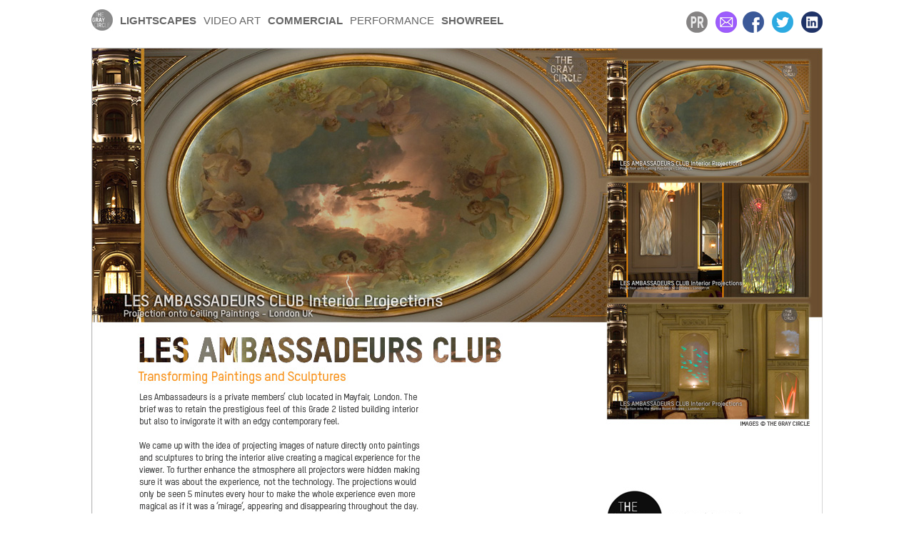

--- FILE ---
content_type: text/html
request_url: http://thegraycircle.com/portfolio06.htm
body_size: 6019
content:
<!-- DOCTYPE html specifies this is HTML5-->
<!DOCTYPE html>
<html lang="en">
<head>
<meta http-equiv="Content-Type" content="text/html; charset=UTF-8" />
<title>LES AMBASSADEURS CLUB | Lightscape Showcase | THE GRAY CIRCLE</title>
<link href="style.css" rel="stylesheet" type="text/css" />
<!--[if IE]>
<style type="text/css"> 
/* place css fixes for all versions of IE in this conditional comment */
.thrColLiqHdr #sidebar2, .thrColLiqHdr #sidebar1 { padding-top: 30px; }
.thrColLiqHdr #mainContent { zoom: 1; padding-top: 15px; }
/* the above proprietary zoom property gives IE the hasLayout it needs to avoid several bugs */
</style>
<![endif]-->

<script type="text/javascript">

  var _gaq = _gaq || [];
  _gaq.push(['_setAccount', 'UA-35213248-1']);
  _gaq.push(['_trackPageview']);

  (function() {
    var ga = document.createElement('script'); ga.type = 'text/javascript'; ga.async = true;
    ga.src = ('https:' == document.location.protocol ? 'https://ssl' : 'http://www') + '.google-analytics.com/ga.js';
    var s = document.getElementsByTagName('script')[0]; s.parentNode.insertBefore(ga, s);
  })();

</script>

</head>

<body class="thrColLiqHdr">

<div id="container">
 <div id="headerSpotlights">    
    
    <!-- Header Links -->
   
    <div id="headerLinksL">
        <p><a href="index.htm"><img src="images/tgclogo_mini.jpg" height="30" width="30" alt="The Gray Circle"></a></p>
        </div>
    
    <div id="headerLinksL">
    	<p><a href="lightscapes.htm"><strong> LIGHTSCAPES</strong></a></p>
    	</div>
    
    <div id="headerLinksL">
    	<p><a href="videoart.htm">VIDEO ART</a></p>
    	</div>
        
    <div id="headerLinksL">
    	<p><strong><a href="commercial.htm">COMMERCIAL</a></strong></p>
    	</div>
        
    <div id="headerLinksL">
    	<p><a href="performance.htm">PERFORMANCE</a></p>
    	</div>
        
         <div id="headerLinksL">
    	<p><strong><a href="showreel.htm">SHOWREEL</a></strong></p>
    	</div>
    
    <div id="headerLinksR" align="right">
<p> <a href="press.htm"><img src="images/social_media_icons/News_Grey30.png" alt="Press" width="30" height="30" longdesc="Press"></a> <a href="lightscapes_contact.htm"><img src="images/social_media_icons/Contact_Red.png" alt="Contact Us" width="30" height="30" longdesc="Contact us"> </a><a href="http://www.facebook.com/thegraycircle" target="_blank"><img src="images/social_media_icons/fb_25.png" alt="Facebook" height="30" width="30"></a> <a href="http://twitter.com/TheGrayCircle" target="_blank"><img src="images/social_media_icons/twitter_25.png" alt="Twitter" height="30" width="30"></a> <a href="http://www.linkedin.com/company/3486360?trk=prof-exp-company-name" target="_blank"><img src="images/social_media_icons/linkedin_25.png" alt="LinkedIn" width="30" height="30" longdesc="LinkedIn"></a></p>
    </div>
 
 <!-- end #headerNoBanner --></div>
  
  <!-- div to clear the effects of float attribute -->
    <div class="clearfloat"></div>
    
  	<div id="mainContentSpotlights">
	
    <a href="player_les-a_p.htm"><img src="images/portfolio_images/thomas_d_gray_ambassadeurs.jpg" width="1024" height="724" border="1" alt="Project Spotlight: Les Ambassadeurs Club"></a>
    
    <p><strong>Click main image for  project video</strong></p>
    
    <br>
    <br>
      <a href="portfolio01.htm"><img id="spotThumbnail" src="images/portfolio_images/portfolio_button_cover.jpg"  width="100"  height="71" border="1"></a>
    <a href="portfolio02.htm"><img id="spotThumbnail" src="images/portfolio_images/portfolio_button_chic_pav.jpg"  width="100"  height="71" border="1"></a>
    <a href="portfolio03.htm"><img id="spotThumbnail" src="images/portfolio_images/portfolio_button_undercur.jpg"  width="100"  height="71" border="1"></a>
    <a href="portfolio04.htm"><img id="spotThumbnail" src="images/portfolio_images/portfolio_button_hippodrome.jpg"  width="100"  height="71" border="1"></a>
    <a href="portfolio05.htm"><img id="spotThumbnail" src="images/portfolio_images/portfolio_button_regent.jpg"  width="100"  height="71" border="1"></a>
   <img id="spotThumbnail" src="images/portfolio_images/portfolio_button_les_a.jpg"  width="100"  height="71" border="1">
    <a href="portfolio07.htm"><img id="spotThumbnail" src="images/portfolio_images/portfolio_button_whispers.jpg"  width="100"  height="71" border="1"></a>
    <a href="portfolio08.htm"><img id="spotThumbnail" src="images/portfolio_images/portfolio_button_perpetual_mo.jpg"  width="100"  height="71" border="1"></a>
    <a href="portfolio09.htm"><img id="spotThumbnail" src="images/portfolio_images/portfolio_button_info.jpg"  width="100"  height="71" border="1"></a>
<!--<a href="spotlight07.htm"><img id="spotThumbnail" src="images/spotlight07_thumb.jpg"  width="100"  height="71" border="1"></a> -->
<!--<a href="spotlight08.htm"><img id="spotThumbnail" src="images/spotlight08_thumb.jpg"  width="100"  height="71" border="1"></a> --> 
<!--<a href="spotlight09.htm"><img id="spotThumbnail" src="images/spotlight09_thumb.jpg"  width="100"  height="71" border="1"></a> -->

    
<!--    <p class="backLinkSpotlights"> <a href="lightscapes.htm"><strong>BACK</strong></a></p> -->
    
    <!-- <a class="backLinkPress" href="press.htm"><img src="images/button_back.gif" alt="BACK"></a> </p> -->
  </div>
    
	
  <!-- This clearing element should immediately follow the #mainContent div in order to force the #container div to contain all child floats --><br class="clearfloat" />
   <div id="footer">
  <p><img src="images/footerlogo.gif" alt="The Gray Circle Logo" height="20" width="20"> <strong><a href="portfolio01.htm" target="_self">Lightscape Portfolio </a></strong> | <a href="sitemap.htm">Site Map</a> | <strong><a href="lightscapes_contact.htm" target="_self">Contact</a></strong> | <a href="lightscapes_tc.htm">&copy; THE GRAY CIRCLE 2024 - All Rights Reserved</a></p>
  <!-- end #footer --></div>

<div id="footerImage">
	<img src="images/footer_image33.gif">
</div>
    
<!-- end #container --></div>
</body>
</html>


--- FILE ---
content_type: text/css
request_url: http://thegraycircle.com/style.css
body_size: 19486
content:
@charset "UTF-8";

a img {
	border: none;
}

body  {
	font-family: "TSTAR", "Arial", "Helvetica", sans-serif;
	background: #FFFFFF;
	margin: 0; /* it's good practice to zero the margin and padding of the body element to account for differing browser defaults */
	padding: 0;
	text-align: center; /* this centers the container in IE 5* browsers. The text is then set to the left aligned default in the #container selector */
	color: #000000;	
	/* Change this to CCCCCC for grey background */
	background-color:#FFFFFF;
}

a {
	color: #000000;
	text-decoration: none;
}

a:hover {
	color: #FF9513;
}

a.currentpage:link {
	color: #000000;
}

a.currentpage:visited {
	color: #000000;
}

a.currentpage:active {
	color: #000000;
}

a.currentpage:hover {
	color: #000000;
}

.thrColLiqHdr #container { 
	width: 1124px;  
	background: #FFFFFF;
	margin: 0 auto; /* the auto margins (in conjunction with a width) center the page */
	border: 0px;
	text-align: left; /* this overrides the text-align: center on the body element. */
} 
.thrColLiqHdr #header { 
	width: 1024px;
	height: 115px;
	/* background: url(images/header_index.jpg) no-repeat center 115px; */
	padding: 0 0 0 50px;  /* this padding matches the left alignment of the elements in the divs that appear beneath it. If an image is used in the #header instead of text, you may want to remove the padding. */
}
 
.thrColLiqHdr #header h1 {
	font-size: 2em;
	color: #FF9513;
	margin: 0; /* zeroing the margin of the last element in the #header div will avoid margin collapse - an unexplainable space between divs. If the div has a border around it, this is not necessary as that also avoids the margin collapse */
	padding: 0px 0; /* using padding instead of margin will allow you to keep the element away from the edges of the div */
}

h1 {
	font-size: 11pt;
	color:#666666;
	letter-spacing: 2px;
	font-weight: normal;
	margin: 0; /* zeroing the margin of the last element in the #header div will avoid margin collapse - an unexplainable space between divs. If the div has a border around it, this is not necessary as that also avoids the margin collapse */
	padding: 20px 0 10px 30px; /* using padding instead of margin will allow you to keep the element away from the edges of the div */
}

h1 white {
	font-size: 11pt;
	color: #FFFFFF;
	letter-spacing: 2px;
	font-weight: normal;
	margin: 0; /* zeroing the margin of the last element in the #header div will avoid margin collapse - an unexplainable space between divs. If the div has a border around it, this is not necessary as that also avoids the margin collapse */
	padding: 30px 0 10px 0; /* using padding instead of margin will allow you to keep the element away from the edges of the div */
}

h2 {
	font-size: 15pt;
	color: #000000;
	font-weight: normal;
	letter-spacing: 1px;
	margin: 0; /* zeroing the margin of the last element in the #header div will avoid margin collapse - an unexplainable space between divs. If the div has a border around it, this is not necessary as that also avoids the margin collapse */
	padding: 0 0 3px 60px; /* using padding instead of margin will allow you to keep the element away from the edges of the div */
}

h2 a {
	font-size: 15pt;
	color: #000000;
	font-weight: normal;
	letter-spacing: 1px;
	text-indent: 20px;
	text-decoration:none;
	margin: 0; /* zeroing the margin of the last element in the #header div will avoid margin collapse - an unexplainable space between divs. If the div has a border around it, this is not necessary as that also avoids the margin collapse */
	padding: 0 0 3px 0; /* using padding instead of margin will allow you to keep the element away from the edges of the div */
}

h2 a:hover {
	color: #FF9513;
}


h3 {
	font-size: 16pt;
	color: #FF9513;
	font-weight: normal;
	letter-spacing: 1px;
	text-indent: 20px;
	margin: 0; /* zeroing the margin of the last element in the #header div will avoid margin collapse - an unexplainable space between divs. If the div has a border around it, this is not necessary as that also avoids the margin collapse */
	padding: 0 0 3px 0; /* using padding instead of margin will allow you to keep the element away from the edges of the div */
}

h4 {
	font-size: 30pt;
	color: #FF9513;
	font-weight: bold;
	}

h5 {
	font-size: 15pt;
	color: #FF9513;
	font-weight: normal;
	letter-spacing: 1px;
	text-indent: 60px;
	text-decoration:none;
	margin: 0; /* zeroing the margin of the last element in the #header div will avoid margin collapse - an unexplainable space between divs. If the div has a border around it, this is not necessary as that also avoids the margin collapse */
	padding: 0 0 3px 0; /* using padding instead of margin will allow you to keep the element away from the edges of the div */
}

h5 a {
	font-size: 15pt;
	color: #FF9513;
	font-weight: normal;
	letter-spacing: 1px;
	text-indent: 20px;
	text-decoration:none;
	margin: 0; /* zeroing the margin of the last element in the #header div will avoid margin collapse - an unexplainable space between divs. If the div has a border around it, this is not necessary as that also avoids the margin collapse */
	padding: 0 0 3px 0; /* using padding instead of margin will allow you to keep the element away from the edges of the div */
}

h5 a:hover {
	color: #FF9513;
}

h6 {
	padding: 0 10px 0 50px; /* this padding matches the left alignment of the elements in the divs that appear above it. */
	font-size: 15px;
	color:#FF9513;
}

h7 {
	font-size: 11pt;
	color:#666666;
	letter-spacing: 2px;
	font-weight: normal;
	margin: 0; /* zeroing the margin of the last element in the #header div will avoid margin collapse - an unexplainable space between divs. If the div has a border around it, this is not necessary as that also avoids the margin collapse */
	padding-top:  30px;
	padding-left: 20px;
}

p.sitemap1 {
	font-size:    9pt;
	padding-left: 63px;
}

p.indent1 {
	padding-left: 70px;
	font-size: 	  9pt;
	
}

p.indent2 {
	padding-left: 20px;
	margin-top:  -15px;
}

/* Tips for sidebars:
1. Since we are working in percentages, it's best not to use side padding on the sidebars. It will be added to the width for standards compliant browsers creating an unknown actual width. 
2. Space between the side of the div and the elements within it can be created by placing a left and right margin on those elements as seen in the ".thrColLiqHdr #sidebar1 p" rule.
3. Since Explorer calculates widths after the parent element is rendered, you may occasionally run into unexplained bugs with percentage-based columns. If you need more predictable results, you may choose to change to pixel sized columns.
*/
.thrColLiqHdr #sidebar1 {
	float: left; /* this element must precede in the source order any element you would like it be positioned next to */
	width: 50px; /* since this element is floated, a width must be given */
	background: #FFFFFF; /* the background color will be displayed for the length of the content in the column, but no further */
	padding: 15px 0; /* top and bottom padding create visual space within this div  */
}
.thrColLiqHdr #sidebar2 {
	float: right; /* this element must precede in the source order any element you would like it be positioned next to */
	width: 40%; /* since this element is floated, a width must be given */
	background: #FFFFFF; /* the background color will be displayed for the length of the content in the column, but no further */
	padding: 90px 25px 0 0; /* top and bottom padding create visual space within this div */
	font-family: "TSTAR", "Arial", "Helvetica", sans-serif;
	color: #000000;
	font-size: 	11pt;
}

.thrColLiqHdr #sidebar2 a {
	color: #000000;
	font-size: 	11pt;
	font-weight: bold;
}

.thrColLiqHdr #sidebar2 a:hover {
	color: #FF9513;
}

.thrColLiqHdr #sidebar2Contact {
	float: right; /* this element must precede in the source order any element you would like it be positioned next to */
	width: 40%; /* since this element is floated, a width must be given */
	background: #FFFFFF; /* the background color will be displayed for the length of the content in the column, but no further */
	padding: 115px 25px 0 0; /* top and bottom padding create visual space within this div */
	font-family: "TSTAR", "Arial", "Helvetica", sans-serif;
	color: #000000;
	font-size: 	11pt;
	line-height: 23px;
}

.thrColLiqHdr #sidebar2Contact a {
	color: #000000;
	font-size: 	11pt;
}

.thrColLiqHdr #sidebar2Contact a:hover {
	color: #FF9513;
}

.thrColLiqHdr #sidebar2Text {
	float: right; /* this element must precede in the source order any element you would like it be positioned next to */
	width: 40%; /* since this element is floated, a width must be given */
	background: #FFFFFF; /* the background color will be displayed for the length of the content in the column, but no further */
	padding: 44px 0 0 0; /* top and bottom padding create visual space within this div */
	font-family: "TSTAR", "Arial", "Helvetica", sans-serif;
	color: #000000;
	font-size: 	11pt;
}

.thrColLiqHdr #sidebar2Text a {
	color: #006699;
	font-size: 	11pt;
	font-weight: bold;
}

.thrColLiqHdr #sidebar2Text a:hover {
	color: #FF9513;
}

.thrColLiqHdr #sidebar2Press {
	float: right; /* this element must precede in the source order any element you would like it be positioned next to */
	width: 41%; /* since this element is floated, a width must be given */
	background: #FFFFFF; /* the background color will be displayed for the length of the content in the column, but no further */
	padding: 100px 70px 0 0; /* top and bottom padding create visual space within this div */
	font-family: "TSTAR", "Arial", "Helvetica", sans-serif;
	color: #000000;
	font-size: 	11pt;
}


.thrColLiqHdr #sidebar3 {
	float: right; /* this element must precede in the source order any element you would like it be positioned next to */
	width: 350px; /* since this element is floated, a width must be given */
	background: #FFFFFF; /* the background color will be displayed for the length of the content in the column, but no further */
	padding: 0 0; /* top and bottom padding create visual space within this div */
}

.thrColLiqHdr #sidebarBack {
	font-family: "TSTAR", "Arial", "Helvetica", sans-serif;
	color: #000000;
	font-size: 	11pt;
}

.thrColLiqHdr #sidebarBack a {
	color: #000000;
	font-size: 	19pt;
}

.thrColLiqHdr #sidebarBack a:hover {
	color: #FF9513;
}


.thrColLiqHdr #sidebar1 p, .thrColLiqHdr #sidebar1 h3, .thrColLiqHdr #sidebar2 p, .thrColLiqHdr #sidebar2 h3 {
	margin-left: 10px; /* the left and right margin should be given to every element that will be placed in the side columns */
	margin-right: 50px;
}

/* Tips for mainContent:
1. the space between the mainContent and sidebars is created with the left and right margins on the mainContent div.
2. to avoid float drop at a supported minimum 800 x 600 resolution, elements within the mainContent div should be 300px or smaller (this includes images).
3. in the Internet Explorer Conditional Comment below, the zoom property is used to give the mainContent "hasLayout." This avoids several IE-specific bugs.
*/

/* 
 CSS UPDATE 
 - Set paragraph margin/padding so that browser's default isn't used
*/
#headerLinksLCurrent p,
#headerLinksL p,
#headerLinksRCurrent p,
#headerLinksR p{
  margin:0;
  padding:10px 0;
}

.thrColLiqHdr #mainContent { 
	margin: 0 0 0 5%; /* the right and left margins on this div element creates the two outer columns on the sides of the page. No matter how much content the sidebar divs contain, the column space will remain. You can remove this margin if you want the #mainContent div's text to fill the sidebar spaces when the content in each sidebar ends. */
	
}

.thrColLiqHdr #mainContentPromo { 
	margin: 0 0 0 5%; /* the right and left margins on this div element creates the two outer columns on the sides of the page. No matter how much content the sidebar divs contain, the column space will remain. You can remove this margin if you want the #mainContent div's text to fill the sidebar spaces when the content in each sidebar ends. */
	padding-right: 15px;
}

.thrColLiqHdr #mainContentPress { 
	margin: 0 0% 0 5%; /* the right and left margins on this div element creates the two outer columns on the sides of the page. No matter how much content the sidebar divs contain, the column space will remain. You can remove this margin if you want the #mainContent div's text to fill the sidebar spaces when the content in each sidebar ends. */
	padding-right: 30px;
	width: 40%;
}

.thrcolLiqHdr #SiteMap {
	color: #000000;
}

.thrcolLiqHdr #SiteMap a:link {
	color: #000000;
}

.thrcolLiqHdr #SiteMap a:visited {
	color: #000000;
}

.thrcolLiqHdr #SiteMap h1 {
	color: #00CCCC;
}

.thrColLiqHdr #videoDiv { 
	padding-top:  45px;
	padding-left: 30px;
}

/* 
 CSS UPDATE 
 - Added top padding to push links down
*/
.thrColLiqHdr #headerLinksL {
	padding: 10px 10px 0 0; /* this padding matches the left alignment of the elements in the divs that appear above it. */
	font-size: 15px;
	text-align: 20px;
	color:#666666;
	float: left;
}

/* 
 CSS UPDATE
 - Add negative margin to pull small logo up
*/
.thrColLiqHdr #headerLinksL img {
  margin-top:-7px;
}

.thrColLiqHdr #headerLinksL a {
	font-size: 15px;
	color:#666666;
	text-align: 20px;
}

.thrColLiqHdr #headerLinksL a:hover {
	color: #FF9513;
}

/* 
 CSS UPDATE
 - Added top padding to push current links down  
*/
.thrColLiqHdr #headerLinksLCurrent {
	padding: 10px 10px 0 0; /* this padding matches the left alignment of the elements in the divs that appear above it. */
	font-size: 15px;
	text-align: 20px;
	color: #FF9513;
	float: left;
}

.thrColLiqHdr #headerLinksLCurrent a {
	font-size: 15px;
	color: #FF9513;
}

/*
 CSS Update
 - Remove right hand padding 
*/
.thrColLiqHdr #headerLinksR {
	padding: 0 0 0 0; /* this padding matches the left alignment of the elements in the divs that appear above it. */
	text-indent: 0;
	font-size: 15pt;
	word-spacing: 5px;
	color: #666666;
	float: right;
}

/*
 CSS Update
 - Top/bottom padding set to 13px on smaller right hand links
*/
.thrColLiqHdr #headerLinksR p {
  padding:16px 0;
  margin:0;
}

.thrColLiqHdr #headerLinksR a {
	font-size: 11px;
	color:#666666;
}

.thrColLiqHdr #headerLinksR a:hover {
	color: #FF9513;
}

.thrColLiqHdr #projectBody {
	padding-left: 0px;
	font-size: 12pt;
}

.thrColLiqHdr #movieLength {
	font-size: 12pt;
	color: #FF9513;
	font-weight: normal;
	}
	
.thrColLiqHdr #whiteSpace01 {
	padding: 15px;
	}

.thrColLiqHdr #whiteSpace02 {
	padding: 40px;
	}

.thrColLiqHdr #whiteSpace03 {
	padding: 10px;
	}
	
.thrColLiqHdr #whiteSpace04 {
	padding: 40px;
	}

.thrColLiqHdr #pressContent01 {
	padding-left: 60px;
	font-size:	  12px;
	}
	
.thrColLiqHdr #pressContent02 {
	padding-left: 60px;
	padding-top:  10px;
	font-size:	  12px;
	}

.pressImageText {
	font-size: 10pt;
	margin-top: 2px;
}

.thrColLiqHdr #pressThumbnail {
	padding-left: 15px;
	border-width: 1px;
} 

.thrColLiqHdr #indexLinks { 
	padding: 0 10px; /* this padding matches the left alignment of the elements in the divs that appear above it. */
	font-size: 16px;
	color:#7e7c7c;
	background:#FFFFFF;
	text-align: left;
} 

.thrColLiqHdr #indexLinks a {
	font-size: 16px;
	color:#7e7c7c;
	text-align: left;
}

.thrColLiqHdr #indexLinks a:hover {
	color:#FF9513;
} 


.thrColLiqHdr #indexLinks p {
	font-size: 16px;
	margin: 0; /* zeroing the margins of the first element in the footer will avoid the possibility of margin collapse - a space between divs */
	padding: 0 0 0px 0; /* padding on this element will create space, just as the the margin would have, without the margin collapse issue */
	text-align: left;
}

.thrColLiqHdr #indexLinksC { 
	padding: 0 10px; /* this padding matches the left alignment of the elements in the divs that appear above it. */
	font-size: 16px;
	color:#7e7c7c;
	background:#FFFFFF;
	text-align: center;
} 

.thrColLiqHdr #indexLinksC a {
	font-size: 16px;
	color:#7e7c7c;
	text-align: center;
}

.thrColLiqHdr #indexLinksC a:hover {
	color:#FF9513;
} 


.thrColLiqHdr #indexLinksC p {
	font-size: 16px;
	margin: 0; /* zeroing the margins of the first element in the footer will avoid the possibility of margin collapse - a space between divs */
	padding: 0 0 0px 0; /* padding on this element will create space, just as the the margin would have, without the margin collapse issue */
	text-align: center;
}

.thrColLiqHdr #footer { 
	padding: 0 10px 10px 45px; /* this padding matches the left alignment of the elements in the divs that appear above it. */
	width: 55%;
	font-size: 12px;
	color:#999999;
	background:#FFFFFF;
} 

.thrColLiqHdr #footer a {
	font-size: 12px;
	color:#999999;
}

.thrColLiqHdr #footer a:hover {
	color:#FF9513;
} 

.thrColLiqHdr #footer p {
	margin: 0; /* zeroing the margins of the first element in the footer will avoid the possibility of margin collapse - a space between divs */
	padding: 0 0 0 0; /* padding on this element will create space, just as the the margin would have, without the margin collapse issue */
	padding-left: 40px;
	text-align: left;
}

.thrColLiqHdr #footerImage {
	padding-top: 	 40px;
	padding-left:    50px;
} 

.thrColLiqHdr #promoImage {
	padding-top: 	 45px;
	padding-left:    50px;
} 

.thrColLiqHdr #pressQuote {
	margin-top: -15px;
	width: 	   794px;
	font-size: 12px;
}

.thrColLiqHdr #pressQuote2 {
	margin-top: -15px;
	width: 	   395px;
	font-size: 12px;
}

.thrColLiqHdr #pressQuote3 {
	margin-top: -15px;
	width: 	   1000px;
	font-size: 12px;
}

/* Miscellaneous classes for reuse */
.fltrt { /* this class can be used to float an element right in your page. The floated element must precede the element it should be next to on the page. */
	float: right;
	margin-left: 8px;
}
.fltlft { /* this class can be used to float an element left in your page The floated element must precede the element it should be next to on the page. */
	float: left;
	margin-right: 8px;
}
.clearfloat { /* this class should be placed on a div or break element and should be the final element before the close of a container that should fully contain its child floats */
	clear:both;
    height:0;
    font-size: 1px;
    line-height: 0px;
}

.textWhite {
	color:#FFFFFF;
}

.movieText {
	margin-top: -2px;
}

.imageText {
	font-size: 10pt;
	margin-top: -3px;
}

.playImage {
	margin: 0; /* zeroing the margins of the first element in the footer will avoid the possibility of margin collapse - a space between divs */
	padding: 20px 0 0 10px; /* padding on this element will create space, just as the the margin would have, without the margin collapse issue */
}


.backLink {
	color: #000000;
	line-height: 5px;
}

.projectImage {
	padding: 30px 0 0 0;
}

.backLink a {
	font-size: 19pt;
	color: #000000;
}

.backLinkPress {
	margin-top: 10px;
	margin-right: 65px;
	float: right;
}

.backLinkPress a {
	font-size: 19pt;
}


.backLinkPromo {
	float: right;
	margin-right: 5%;
	font-size: 19pt;
}

.backLinkPromo a {
	font-size: 19pt;
}

.backLink a:hover {
	color:#FF9513;
}

.thrColLiqHdr #mainContentSpotlights { 
	line-height: 5px;
	margin: 0 0 0 50px;
}

.thrColLiqHdr #headerSpotlights { 
	width: 1024px;
	/* background: url(images/header_index.jpg) no-repeat center 115px; */
	padding: 0 0 15px 50px;  /* this padding matches the left alignment of the elements in the divs that appear beneath it. If an image is used in the #header instead of text, you may want to remove the padding. */
}

.backLinkSpotlights {
	margin-top: 10px;
	margin-right: 50px;
	float: right;
}

.backLinkSpotlights a {
	font-size: 19pt;
}

#spotThumbnail {
	padding-right: 12px;
	padding-top:   0px;
}